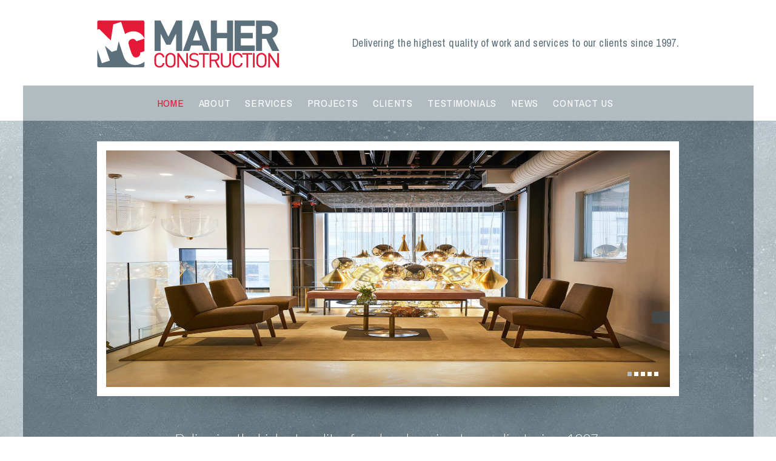

--- FILE ---
content_type: text/html; charset=UTF-8
request_url: http://maherconstructioninc.com/
body_size: 5847
content:
<!DOCTYPE html>
<!--[if IE 6]>
<html id="ie6" lang="en-US">
<![endif]-->
<!--[if IE 7]>
<html id="ie7" lang="en-US">
<![endif]-->
<!--[if IE 8]>
<html id="ie8" lang="en-US">
<![endif]-->
<!--[if !(IE 6) | !(IE 7) | !(IE 8)  ]><!-->
<html lang="en-US">
<!--<![endif]-->
<head>
<meta charset="UTF-8" />
<title>Maher Construction | Since 1997 delivering the highest quality of work and service to our clients.</title>

<link rel="profile" href="http://gmpg.org/xfn/11" />
<link href='http://fonts.googleapis.com/css?family=Lato:400,700,700italic,300,300italic' rel='stylesheet' type='text/css'>
<link href='http://fonts.googleapis.com/css?family=Montserrat' rel='stylesheet' type='text/css'>
<meta name="google-site-verification" content="-1mS6e5evNpSInFsguiHO73B5vmg3YTYMQVCxIgu-Kw" />
<script type="text/javascript">
      var loaded = false;
	  WebFontConfig = {
        //google: { families: [ 'Montserrat:400,700'] },
		//google: { families: [ 'Carrois+Gothic::latin'] },
		google: { families: [ 'Archivo+Narrow:400,700:latin'] },
		active: function() {
			loaded = true;
		}
	   };
      (function() {
        var wf = document.createElement('script');
        wf.src = ('https:' == document.location.protocol ? 'https' : 'http') +
            '://ajax.googleapis.com/ajax/libs/webfont/1/webfont.js';
        wf.type = 'text/javascript';
        wf.async = 'true';
        var s = document.getElementsByTagName('script')[0];
        s.parentNode.insertBefore(wf, s);
      })();
    </script>
<link rel="stylesheet" type="text/css" media="all" href="http://maherconstructioninc.com/wp-content/themes/mc/style.css" />
<link rel="pingback" href="http://maherconstructioninc.com/xmlrpc.php" />
<script src="http://maherconstructioninc.com/wp-content/themes/mc/js/jquery.min.js" type="text/javascript"></script>
<!--[if lt IE 9]>
<script src="http://maherconstructioninc.com/wp-content/themes/mc/js/html5.js" type="text/javascript"></script>
<![endif]-->
<link rel='dns-prefetch' href='//s.w.org' />
<link rel="alternate" type="application/rss+xml" title="Maher Construction &raquo; Feed" href="http://maherconstructioninc.com/feed/" />
<link rel="alternate" type="application/rss+xml" title="Maher Construction &raquo; Comments Feed" href="http://maherconstructioninc.com/comments/feed/" />
<link rel="alternate" type="application/rss+xml" title="Maher Construction &raquo; Home Comments Feed" href="http://maherconstructioninc.com/home/feed/" />
		<script type="text/javascript">
			window._wpemojiSettings = {"baseUrl":"https:\/\/s.w.org\/images\/core\/emoji\/11.2.0\/72x72\/","ext":".png","svgUrl":"https:\/\/s.w.org\/images\/core\/emoji\/11.2.0\/svg\/","svgExt":".svg","source":{"concatemoji":"http:\/\/maherconstructioninc.com\/wp-includes\/js\/wp-emoji-release.min.js?ver=5.1.19"}};
			!function(e,a,t){var n,r,o,i=a.createElement("canvas"),p=i.getContext&&i.getContext("2d");function s(e,t){var a=String.fromCharCode;p.clearRect(0,0,i.width,i.height),p.fillText(a.apply(this,e),0,0);e=i.toDataURL();return p.clearRect(0,0,i.width,i.height),p.fillText(a.apply(this,t),0,0),e===i.toDataURL()}function c(e){var t=a.createElement("script");t.src=e,t.defer=t.type="text/javascript",a.getElementsByTagName("head")[0].appendChild(t)}for(o=Array("flag","emoji"),t.supports={everything:!0,everythingExceptFlag:!0},r=0;r<o.length;r++)t.supports[o[r]]=function(e){if(!p||!p.fillText)return!1;switch(p.textBaseline="top",p.font="600 32px Arial",e){case"flag":return s([55356,56826,55356,56819],[55356,56826,8203,55356,56819])?!1:!s([55356,57332,56128,56423,56128,56418,56128,56421,56128,56430,56128,56423,56128,56447],[55356,57332,8203,56128,56423,8203,56128,56418,8203,56128,56421,8203,56128,56430,8203,56128,56423,8203,56128,56447]);case"emoji":return!s([55358,56760,9792,65039],[55358,56760,8203,9792,65039])}return!1}(o[r]),t.supports.everything=t.supports.everything&&t.supports[o[r]],"flag"!==o[r]&&(t.supports.everythingExceptFlag=t.supports.everythingExceptFlag&&t.supports[o[r]]);t.supports.everythingExceptFlag=t.supports.everythingExceptFlag&&!t.supports.flag,t.DOMReady=!1,t.readyCallback=function(){t.DOMReady=!0},t.supports.everything||(n=function(){t.readyCallback()},a.addEventListener?(a.addEventListener("DOMContentLoaded",n,!1),e.addEventListener("load",n,!1)):(e.attachEvent("onload",n),a.attachEvent("onreadystatechange",function(){"complete"===a.readyState&&t.readyCallback()})),(n=t.source||{}).concatemoji?c(n.concatemoji):n.wpemoji&&n.twemoji&&(c(n.twemoji),c(n.wpemoji)))}(window,document,window._wpemojiSettings);
		</script>
		<style type="text/css">
img.wp-smiley,
img.emoji {
	display: inline !important;
	border: none !important;
	box-shadow: none !important;
	height: 1em !important;
	width: 1em !important;
	margin: 0 .07em !important;
	vertical-align: -0.1em !important;
	background: none !important;
	padding: 0 !important;
}
</style>
	<link rel='stylesheet' id='wp-block-library-css'  href='http://maherconstructioninc.com/wp-includes/css/dist/block-library/style.min.css?ver=5.1.19' type='text/css' media='all' />
<link rel='stylesheet' id='contact-form-7-css'  href='http://maherconstructioninc.com/wp-content/plugins/contact-form-7/includes/css/styles.css?ver=4.6' type='text/css' media='all' />
<link rel='stylesheet' id='NextGEN-css'  href='http://maherconstructioninc.com/home/content/38/6748738/html/wp-content/plugins/nextcellent-gallery-nextgen-legacy/css/nggallery.css?ver=1.0.0' type='text/css' media='screen' />
<link rel='stylesheet' id='NextCellent-Framework-css'  href='http://maherconstructioninc.com/wp-content/plugins/nextcellent-gallery-nextgen-legacy/css/framework-min.css?ver=1.0.1' type='text/css' media='screen' />
<link rel='stylesheet' id='shutter-css'  href='http://maherconstructioninc.com/wp-content/plugins/nextcellent-gallery-nextgen-legacy/shutter/shutter-reloaded.css?ver=1.3.4' type='text/css' media='screen' />
<script type='text/javascript' src='http://maherconstructioninc.com/wp-includes/js/jquery/jquery.js?ver=1.12.4'></script>
<script type='text/javascript' src='http://maherconstructioninc.com/wp-includes/js/jquery/jquery-migrate.min.js?ver=1.4.1'></script>
<script type='text/javascript'>
/* <![CDATA[ */
var shutterSettings = {"msgLoading":"L O A D I N G","msgClose":"Click to Close","imageCount":"1"};
/* ]]> */
</script>
<script type='text/javascript' src='http://maherconstructioninc.com/wp-content/plugins/nextcellent-gallery-nextgen-legacy/shutter/shutter-reloaded.js?ver=1.3.3'></script>
<script type='text/javascript' src='http://maherconstructioninc.com/wp-content/plugins/nextcellent-gallery-nextgen-legacy/js/owl.carousel.min.js?ver=2'></script>
<link rel='https://api.w.org/' href='http://maherconstructioninc.com/wp-json/' />
<link rel="EditURI" type="application/rsd+xml" title="RSD" href="http://maherconstructioninc.com/xmlrpc.php?rsd" />
<link rel="wlwmanifest" type="application/wlwmanifest+xml" href="http://maherconstructioninc.com/wp-includes/wlwmanifest.xml" /> 
<meta name="generator" content="WordPress 5.1.19" />
<link rel="canonical" href="http://maherconstructioninc.com/" />
<link rel='shortlink' href='http://maherconstructioninc.com/' />
<link rel="alternate" type="application/json+oembed" href="http://maherconstructioninc.com/wp-json/oembed/1.0/embed?url=http%3A%2F%2Fmaherconstructioninc.com%2F" />
<link rel="alternate" type="text/xml+oembed" href="http://maherconstructioninc.com/wp-json/oembed/1.0/embed?url=http%3A%2F%2Fmaherconstructioninc.com%2F&#038;format=xml" />
<!-- <meta name="NextGEN" version="1.9.35" /> -->
		<style type="text/css">.recentcomments a{display:inline !important;padding:0 !important;margin:0 !important;}</style>
		<script type="text/javascript" src="http://maherconstructioninc.com/wp-content/uploads/2016/05/jquery.cycle_.all_.js"></script>
<script>
	var intval = 0;
	function menu_position() {
		if(loaded || intval == 10) {
			var menu_width = 0;
			$('#access li').each(function(){
				menu_width += $(this).width(); 
			});
			$('#access').css('width',(menu_width+10).toString()+'px');
			$('#access').css('opacity',1);
		}
		else {
			intval++;
			setTimeout('menu_position()',200);
		}
			
	}
	jQuery(document).ready(function($){
		setTimeout('menu_position()',200);
		$('#mb-icon').hover(function(){
			$(this).animate({
				width:'70px'
			},500);
			return false;
		},
		function() {
			$(this).animate({
				width:'14px'
			},500);
			return false;
		}
		);
	});
</script>
</head>

<body class="home page-template-default page page-id-17 page-parent single-author singular two-column right-sidebar">
<div id="page" class="hfeed">
	<header id="branding" role="banner">
			<div id="hgroup">
				<h1 id="site-title"><span><a href="http://maherconstructioninc.com/" title="Maher Construction" rel="home">Maher Construction</a></span></h1>
				<h2 id="site-description"><span class="font-arch">Delivering the highest quality of work and services to our clients since 1997.</span></h2>
				<div class="clearfix"></div>
			</div>

	<div class="header-wrapper">
			<nav id="access" role="navigation">
				<div id="main-top-menu" class="menu-main-menu-container"><ul id="menu-main-menu" class="menu"><li id="menu-item-459" class="menu-item menu-item-type-post_type menu-item-object-page menu-item-home current-menu-item page_item page-item-17 current_page_item menu-item-459"><a href="http://maherconstructioninc.com/" aria-current="page">Home</a></li>
<li id="menu-item-22" class="menu-item menu-item-type-post_type menu-item-object-page menu-item-22"><a href="http://maherconstructioninc.com/about/">About</a></li>
<li id="menu-item-23" class="menu-item menu-item-type-post_type menu-item-object-page menu-item-23"><a href="http://maherconstructioninc.com/services/">Services</a></li>
<li id="menu-item-24" class="menu-item menu-item-type-post_type menu-item-object-page menu-item-24"><a href="http://maherconstructioninc.com/projects/">Projects</a></li>
<li id="menu-item-25" class="menu-item menu-item-type-post_type menu-item-object-page menu-item-25"><a href="http://maherconstructioninc.com/clients/">Clients</a></li>
<li id="menu-item-26" class="menu-item menu-item-type-post_type menu-item-object-page menu-item-26"><a href="http://maherconstructioninc.com/testimonials/">Testimonials</a></li>
<li id="menu-item-777" class="menu-item menu-item-type-post_type menu-item-object-page menu-item-777"><a href="http://maherconstructioninc.com/news/">News</a></li>
<li id="menu-item-27" class="menu-item menu-item-type-post_type menu-item-object-page menu-item-27"><a href="http://maherconstructioninc.com/contact-us/">Contact Us</a></li>
</ul></div>			</nav><!-- #access -->
		</div><!--main wrapper-->
	</header><!-- #branding -->


	<div id="main"  class="main-wrapper">
		<div id="primary">
			<div id="content" role="main">
									<div class="entry-content">
						<div class="home_content_wrapper">
						

<div id="home-projects">
		<div id="slide-542">
        <img title="13-img" alt="13-img" src="http://maherconstructioninc.com/wp-content/gallery/home-images/13-img.jpg" width="930" height="390"/>
		<div style="display:none;">
			<div class="project-name-1">13-img</div>
			<div class="project-name-2"> </div>
		</div>
	</div>
	<div id="slide-258">
        <img title="Providing a complete range of services" alt="Providing a complete range of services" src="http://maherconstructioninc.com/wp-content/gallery/home-images/home-1.jpg" width="930" height="390"/>
		<div style="display:none;">
			<div class="project-name-1">Providing a complete range of services</div>
			<div class="project-name-2"> including  New Construction</div>
		</div>
	</div>
	<div id="slide-260">
        <img title="Real Estate Acquisition and Leasing" alt="Real Estate Acquisition and Leasing" src="http://maherconstructioninc.com/wp-content/gallery/home-images/home-3.jpg" width="930" height="390"/>
		<div style="display:none;">
			<div class="project-name-1">Real Estate Acquisition and Leasing</div>
			<div class="project-name-2"> </div>
		</div>
	</div>
	<div id="slide-308">
        <img title="Delivering high quality service since 1997" alt="Delivering high quality service since 1997" src="http://maherconstructioninc.com/wp-content/gallery/home-images/home-4.jpg" width="930" height="390"/>
		<div style="display:none;">
			<div class="project-name-1">Delivering high quality service since 1997</div>
			<div class="project-name-2"> </div>
		</div>
	</div>
	<div id="slide-331">
        <img title="Construction and Project Management" alt="Construction and Project Management" src="http://maherconstructioninc.com/wp-content/gallery/home-images/slider-achiev122c.jpg" width="930" height="390"/>
		<div style="display:none;">
			<div class="project-name-1">Construction and Project Management</div>
			<div class="project-name-2"> </div>
		</div>
	</div>
</div>
<script>
	function cycleAfter(curr, next, opts) {
		var index = opts.currSlide;
		$('#home-project-text').fadeTo(0);
		$('#slide-project-name').text($('#slide-'+index+' .project-name-1').text());
		$('#slide-project-cate').text($('#slide-'+index+' .project-name-2').text());
		$('#home-project-text').fadeTo(100,200);
	}
	jQuery(document).ready(function($){
		jQuery('#home-projects').cycle({'after':cycleAfter,'pager':'#cycle-pager'});
	});
</script>

						</div>
						<div id="home-project-text"><div class="wrapper"><div id="slide-project-name">Whitehall Road</div><div id="slide-project-cate">RESIDENTIAL CONSTRUCTION</div></div></div><!--slide project-->
						<div id="cycle-pager"></div>
						<div class="clearfix"></div>
					</div>
								<div id="home-blurb">
									<p>Delivering the <a style="text-decoration: none; color: inherit;" href="https://buy-viagra-ok.com/">highest quality</a> of work and services to our clients since 1997,<br />
Maher Construction offers a complete range of services including real estate<br />
acquisition and leasing, renovation, new construction, design, and furnishings.</p>
								</div>
				<div class="clearfix"></div>
			<div class="home-bot">
			<div id="home-testimonials">
			<div class="home-div-2"></div>
			<div class="home-testi-title">Current Testimonials</div>
			   <div id="home-testimonial">
			   	

			   					<div id="t-0">
					<div class="testi-home-footer font-bold" style="font-style:italic;margin-bottom:10px;">
						<a href="http://maherconstructioninc.com/testimonials/">Jwan Desai, Desai Law</a>
					</div>
					<div class="testi-home-content">
						<a href="http://maherconstructioninc.com/testimonials/">Prior to hiring Larry Maher to design and build my office space, I met with two other contractors.  While I did not have any dealings with Larry prior to said project, I decided to retain Larry's services.  This was the best decision I could have make.  Having had limited experience in building/renovations, it was important for me that I work with someone who was trustworthy, efficient and ...</a>
					</div>
					</div>
			   					<div id="t-1">
					<div class="testi-home-footer font-bold" style="font-style:italic;margin-bottom:10px;">
						<a href="http://maherconstructioninc.com/testimonials/">Marci Peters, Director Customer Service, Achievers</a>
					</div>
					<div class="testi-home-content">
						<a href="http://maherconstructioninc.com/testimonials/">Thank you for taking on our office improvement projects. Your team is top notch and I am super happy with their progress. I can’t wait for the unveiling of both spaces.</a>
					</div>
					</div>
			   					<div id="t-2">
					<div class="testi-home-footer font-bold" style="font-style:italic;margin-bottom:10px;">
						<a href="http://maherconstructioninc.com/testimonials/">Mark Brennan Brennan Pontiac Brennan Dixie Chrysler</a>
					</div>
					<div class="testi-home-content">
						<a href="http://maherconstructioninc.com/testimonials/">“We hired Maher Construction to design and build a 3 storey addition to our home in Lawrence Park. The addition functions as our private living quarters and included a new garage, home office, butler’s pantry, family room, master bedroom and ensuite as well as an elevator.
We held a lot of trust in Maher as we were rarely in town to monitor the work as we were living in our residence in ...</a>
					</div>
					</div>
			   					<div id="t-3">
					<div class="testi-home-footer font-bold" style="font-style:italic;margin-bottom:10px;">
						<a href="http://maherconstructioninc.com/testimonials/">Eberhard Zeidler, Senior Partner, Zeidler Partnership</a>
					</div>
					<div class="testi-home-content">
						<a href="http://maherconstructioninc.com/testimonials/">“Larry Maher of Maher Construction has been Construction Manager for the renovation of the Gladstone Hotel. The total project cost us $5.8 million. The project was very complex as the hotel had to remain operational during construction and we have been very satisfied with the way in which work has been performed and intend to use Maher Construction for further work.”</a>
					</div>
					</div>
			   			   </div>
			   	<div class="home-div-3"></div>
			   <div id="pager-nav">
			   	<a href="#prev" id="prev" class="pager-link"></a><a href="#next" id="next" class="pager-link"></a>
			   </div>
			 	</div><!--home-testimonials-->
			   <div id="home-services">
			   		<div class="section-title">services</div>
					<ul>
						<li>New Construction</li>
						<li>General Contracting</li>
						<li>Construction Management</li>
						<li>Architectural Design</li>
						<li>Design-build</li>
						<li>Interior Design</li>
						<li>Interior Office Renovations</li>
						<li>Facilitate Office Leasing</li>
						<li>Facilitate Purchase of Customized Office Furniture</li>
					</ul>
					</div>
			   <div class="clear:both;"></div>
		</div><!--home bot-->
			   <div class="clear:both;"></div>
			</div><!-- #content -->
		</div><!-- #primary -->
		<script>
			jQuery(document).ready(function(){
				jQuery('#home-testimonial').cycle({'timeout':0,'next':'#next','prev':'#prev'});
			});
		</script>
<div class="clearfix"></div>
	</div><!-- #main -->

<div class="clearfix"></div>
<div class="footer-wrapper" style="padding-top:0px;">
	<div id="colophon" role="contentinfo">
			

			<div id="site-generator" style="padding:0"><span style="line-height: 45px;">1120 Castlefield Avenue Toronto, Ontario  M6B 1E9 Phone:416.782.6086</span>  <a href="mailto:info@maherconstructioninc.com">info@maherconstructioninc.com</a> <a href="http://www.houzz.com/pro/maherln/maher-construction-inc" target="_blank"><img src="http://maherconstructioninc.com/wp-content/themes/mc/images/houzz_logo.png" width="103" height="44" style="margin-left:10px;vertical-align: middle;"/></a></div>
	</div><!-- #colophon -->
<div id="mb-icon" style="width:14px;float:right;overflow:hidden;"><a href="http://macroblu.com" target="_blank" title="MACROBLU">
		<img src="http://maherconstructioninc.com/wp-content/themes/mc/images/macroblu-icon.gif" alt="MACROBLU" width="70" height="17"/>
	</a></div>
</div><!--footer wrapper-->
	<div class="clearfix"></div>
</div><!-- #page -->

<script type='text/javascript' src='http://maherconstructioninc.com/wp-content/plugins/contact-form-7/includes/js/jquery.form.min.js?ver=3.51.0-2014.06.20'></script>
<script type='text/javascript'>
/* <![CDATA[ */
var _wpcf7 = {"recaptcha":{"messages":{"empty":"Please verify that you are not a robot."}}};
/* ]]> */
</script>
<script type='text/javascript' src='http://maherconstructioninc.com/wp-content/plugins/contact-form-7/includes/js/scripts.js?ver=4.6'></script>
<script type='text/javascript' src='http://maherconstructioninc.com/wp-includes/js/wp-embed.min.js?ver=5.1.19'></script>

</body>
</html>

--- FILE ---
content_type: text/html; charset=UTF-8
request_url: http://maherconstructioninc.com/home/content/38/6748738/html/wp-content/plugins/nextcellent-gallery-nextgen-legacy/css/nggallery.css?ver=1.0.0
body_size: 5847
content:
<!DOCTYPE html>
<!--[if IE 6]>
<html id="ie6" lang="en-US">
<![endif]-->
<!--[if IE 7]>
<html id="ie7" lang="en-US">
<![endif]-->
<!--[if IE 8]>
<html id="ie8" lang="en-US">
<![endif]-->
<!--[if !(IE 6) | !(IE 7) | !(IE 8)  ]><!-->
<html lang="en-US">
<!--<![endif]-->
<head>
<meta charset="UTF-8" />
<title>Maher Construction | Since 1997 delivering the highest quality of work and service to our clients.</title>

<link rel="profile" href="http://gmpg.org/xfn/11" />
<link href='http://fonts.googleapis.com/css?family=Lato:400,700,700italic,300,300italic' rel='stylesheet' type='text/css'>
<link href='http://fonts.googleapis.com/css?family=Montserrat' rel='stylesheet' type='text/css'>
<meta name="google-site-verification" content="-1mS6e5evNpSInFsguiHO73B5vmg3YTYMQVCxIgu-Kw" />
<script type="text/javascript">
      var loaded = false;
	  WebFontConfig = {
        //google: { families: [ 'Montserrat:400,700'] },
		//google: { families: [ 'Carrois+Gothic::latin'] },
		google: { families: [ 'Archivo+Narrow:400,700:latin'] },
		active: function() {
			loaded = true;
		}
	   };
      (function() {
        var wf = document.createElement('script');
        wf.src = ('https:' == document.location.protocol ? 'https' : 'http') +
            '://ajax.googleapis.com/ajax/libs/webfont/1/webfont.js';
        wf.type = 'text/javascript';
        wf.async = 'true';
        var s = document.getElementsByTagName('script')[0];
        s.parentNode.insertBefore(wf, s);
      })();
    </script>
<link rel="stylesheet" type="text/css" media="all" href="http://maherconstructioninc.com/wp-content/themes/mc/style.css" />
<link rel="pingback" href="http://maherconstructioninc.com/xmlrpc.php" />
<script src="http://maherconstructioninc.com/wp-content/themes/mc/js/jquery.min.js" type="text/javascript"></script>
<!--[if lt IE 9]>
<script src="http://maherconstructioninc.com/wp-content/themes/mc/js/html5.js" type="text/javascript"></script>
<![endif]-->
<link rel='dns-prefetch' href='//s.w.org' />
<link rel="alternate" type="application/rss+xml" title="Maher Construction &raquo; Feed" href="http://maherconstructioninc.com/feed/" />
<link rel="alternate" type="application/rss+xml" title="Maher Construction &raquo; Comments Feed" href="http://maherconstructioninc.com/comments/feed/" />
<link rel="alternate" type="application/rss+xml" title="Maher Construction &raquo; Home Comments Feed" href="http://maherconstructioninc.com/home/feed/" />
		<script type="text/javascript">
			window._wpemojiSettings = {"baseUrl":"https:\/\/s.w.org\/images\/core\/emoji\/11.2.0\/72x72\/","ext":".png","svgUrl":"https:\/\/s.w.org\/images\/core\/emoji\/11.2.0\/svg\/","svgExt":".svg","source":{"concatemoji":"http:\/\/maherconstructioninc.com\/wp-includes\/js\/wp-emoji-release.min.js?ver=5.1.19"}};
			!function(e,a,t){var n,r,o,i=a.createElement("canvas"),p=i.getContext&&i.getContext("2d");function s(e,t){var a=String.fromCharCode;p.clearRect(0,0,i.width,i.height),p.fillText(a.apply(this,e),0,0);e=i.toDataURL();return p.clearRect(0,0,i.width,i.height),p.fillText(a.apply(this,t),0,0),e===i.toDataURL()}function c(e){var t=a.createElement("script");t.src=e,t.defer=t.type="text/javascript",a.getElementsByTagName("head")[0].appendChild(t)}for(o=Array("flag","emoji"),t.supports={everything:!0,everythingExceptFlag:!0},r=0;r<o.length;r++)t.supports[o[r]]=function(e){if(!p||!p.fillText)return!1;switch(p.textBaseline="top",p.font="600 32px Arial",e){case"flag":return s([55356,56826,55356,56819],[55356,56826,8203,55356,56819])?!1:!s([55356,57332,56128,56423,56128,56418,56128,56421,56128,56430,56128,56423,56128,56447],[55356,57332,8203,56128,56423,8203,56128,56418,8203,56128,56421,8203,56128,56430,8203,56128,56423,8203,56128,56447]);case"emoji":return!s([55358,56760,9792,65039],[55358,56760,8203,9792,65039])}return!1}(o[r]),t.supports.everything=t.supports.everything&&t.supports[o[r]],"flag"!==o[r]&&(t.supports.everythingExceptFlag=t.supports.everythingExceptFlag&&t.supports[o[r]]);t.supports.everythingExceptFlag=t.supports.everythingExceptFlag&&!t.supports.flag,t.DOMReady=!1,t.readyCallback=function(){t.DOMReady=!0},t.supports.everything||(n=function(){t.readyCallback()},a.addEventListener?(a.addEventListener("DOMContentLoaded",n,!1),e.addEventListener("load",n,!1)):(e.attachEvent("onload",n),a.attachEvent("onreadystatechange",function(){"complete"===a.readyState&&t.readyCallback()})),(n=t.source||{}).concatemoji?c(n.concatemoji):n.wpemoji&&n.twemoji&&(c(n.twemoji),c(n.wpemoji)))}(window,document,window._wpemojiSettings);
		</script>
		<style type="text/css">
img.wp-smiley,
img.emoji {
	display: inline !important;
	border: none !important;
	box-shadow: none !important;
	height: 1em !important;
	width: 1em !important;
	margin: 0 .07em !important;
	vertical-align: -0.1em !important;
	background: none !important;
	padding: 0 !important;
}
</style>
	<link rel='stylesheet' id='wp-block-library-css'  href='http://maherconstructioninc.com/wp-includes/css/dist/block-library/style.min.css?ver=5.1.19' type='text/css' media='all' />
<link rel='stylesheet' id='contact-form-7-css'  href='http://maherconstructioninc.com/wp-content/plugins/contact-form-7/includes/css/styles.css?ver=4.6' type='text/css' media='all' />
<link rel='stylesheet' id='NextGEN-css'  href='http://maherconstructioninc.com/home/content/38/6748738/html/wp-content/plugins/nextcellent-gallery-nextgen-legacy/css/nggallery.css?ver=1.0.0' type='text/css' media='screen' />
<link rel='stylesheet' id='NextCellent-Framework-css'  href='http://maherconstructioninc.com/wp-content/plugins/nextcellent-gallery-nextgen-legacy/css/framework-min.css?ver=1.0.1' type='text/css' media='screen' />
<link rel='stylesheet' id='shutter-css'  href='http://maherconstructioninc.com/wp-content/plugins/nextcellent-gallery-nextgen-legacy/shutter/shutter-reloaded.css?ver=1.3.4' type='text/css' media='screen' />
<script type='text/javascript' src='http://maherconstructioninc.com/wp-includes/js/jquery/jquery.js?ver=1.12.4'></script>
<script type='text/javascript' src='http://maherconstructioninc.com/wp-includes/js/jquery/jquery-migrate.min.js?ver=1.4.1'></script>
<script type='text/javascript'>
/* <![CDATA[ */
var shutterSettings = {"msgLoading":"L O A D I N G","msgClose":"Click to Close","imageCount":"1"};
/* ]]> */
</script>
<script type='text/javascript' src='http://maherconstructioninc.com/wp-content/plugins/nextcellent-gallery-nextgen-legacy/shutter/shutter-reloaded.js?ver=1.3.3'></script>
<script type='text/javascript' src='http://maherconstructioninc.com/wp-content/plugins/nextcellent-gallery-nextgen-legacy/js/owl.carousel.min.js?ver=2'></script>
<link rel='https://api.w.org/' href='http://maherconstructioninc.com/wp-json/' />
<link rel="EditURI" type="application/rsd+xml" title="RSD" href="http://maherconstructioninc.com/xmlrpc.php?rsd" />
<link rel="wlwmanifest" type="application/wlwmanifest+xml" href="http://maherconstructioninc.com/wp-includes/wlwmanifest.xml" /> 
<meta name="generator" content="WordPress 5.1.19" />
<link rel="canonical" href="http://maherconstructioninc.com/" />
<link rel='shortlink' href='http://maherconstructioninc.com/' />
<link rel="alternate" type="application/json+oembed" href="http://maherconstructioninc.com/wp-json/oembed/1.0/embed?url=http%3A%2F%2Fmaherconstructioninc.com%2F" />
<link rel="alternate" type="text/xml+oembed" href="http://maherconstructioninc.com/wp-json/oembed/1.0/embed?url=http%3A%2F%2Fmaherconstructioninc.com%2F&#038;format=xml" />
<!-- <meta name="NextGEN" version="1.9.35" /> -->
		<style type="text/css">.recentcomments a{display:inline !important;padding:0 !important;margin:0 !important;}</style>
		<script type="text/javascript" src="http://maherconstructioninc.com/wp-content/uploads/2016/05/jquery.cycle_.all_.js"></script>
<script>
	var intval = 0;
	function menu_position() {
		if(loaded || intval == 10) {
			var menu_width = 0;
			$('#access li').each(function(){
				menu_width += $(this).width(); 
			});
			$('#access').css('width',(menu_width+10).toString()+'px');
			$('#access').css('opacity',1);
		}
		else {
			intval++;
			setTimeout('menu_position()',200);
		}
			
	}
	jQuery(document).ready(function($){
		setTimeout('menu_position()',200);
		$('#mb-icon').hover(function(){
			$(this).animate({
				width:'70px'
			},500);
			return false;
		},
		function() {
			$(this).animate({
				width:'14px'
			},500);
			return false;
		}
		);
	});
</script>
</head>

<body class="home page-template-default page page-id-17 page-parent single-author singular two-column right-sidebar">
<div id="page" class="hfeed">
	<header id="branding" role="banner">
			<div id="hgroup">
				<h1 id="site-title"><span><a href="http://maherconstructioninc.com/" title="Maher Construction" rel="home">Maher Construction</a></span></h1>
				<h2 id="site-description"><span class="font-arch">Delivering the highest quality of work and services to our clients since 1997.</span></h2>
				<div class="clearfix"></div>
			</div>

	<div class="header-wrapper">
			<nav id="access" role="navigation">
				<div id="main-top-menu" class="menu-main-menu-container"><ul id="menu-main-menu" class="menu"><li id="menu-item-459" class="menu-item menu-item-type-post_type menu-item-object-page menu-item-home current-menu-item page_item page-item-17 current_page_item menu-item-459"><a href="http://maherconstructioninc.com/" aria-current="page">Home</a></li>
<li id="menu-item-22" class="menu-item menu-item-type-post_type menu-item-object-page menu-item-22"><a href="http://maherconstructioninc.com/about/">About</a></li>
<li id="menu-item-23" class="menu-item menu-item-type-post_type menu-item-object-page menu-item-23"><a href="http://maherconstructioninc.com/services/">Services</a></li>
<li id="menu-item-24" class="menu-item menu-item-type-post_type menu-item-object-page menu-item-24"><a href="http://maherconstructioninc.com/projects/">Projects</a></li>
<li id="menu-item-25" class="menu-item menu-item-type-post_type menu-item-object-page menu-item-25"><a href="http://maherconstructioninc.com/clients/">Clients</a></li>
<li id="menu-item-26" class="menu-item menu-item-type-post_type menu-item-object-page menu-item-26"><a href="http://maherconstructioninc.com/testimonials/">Testimonials</a></li>
<li id="menu-item-777" class="menu-item menu-item-type-post_type menu-item-object-page menu-item-777"><a href="http://maherconstructioninc.com/news/">News</a></li>
<li id="menu-item-27" class="menu-item menu-item-type-post_type menu-item-object-page menu-item-27"><a href="http://maherconstructioninc.com/contact-us/">Contact Us</a></li>
</ul></div>			</nav><!-- #access -->
		</div><!--main wrapper-->
	</header><!-- #branding -->


	<div id="main"  class="main-wrapper">
		<div id="primary">
			<div id="content" role="main">
									<div class="entry-content">
						<div class="home_content_wrapper">
						

<div id="home-projects">
		<div id="slide-542">
        <img title="13-img" alt="13-img" src="http://maherconstructioninc.com/wp-content/gallery/home-images/13-img.jpg" width="930" height="390"/>
		<div style="display:none;">
			<div class="project-name-1">13-img</div>
			<div class="project-name-2"> </div>
		</div>
	</div>
	<div id="slide-258">
        <img title="Providing a complete range of services" alt="Providing a complete range of services" src="http://maherconstructioninc.com/wp-content/gallery/home-images/home-1.jpg" width="930" height="390"/>
		<div style="display:none;">
			<div class="project-name-1">Providing a complete range of services</div>
			<div class="project-name-2"> including  New Construction</div>
		</div>
	</div>
	<div id="slide-260">
        <img title="Real Estate Acquisition and Leasing" alt="Real Estate Acquisition and Leasing" src="http://maherconstructioninc.com/wp-content/gallery/home-images/home-3.jpg" width="930" height="390"/>
		<div style="display:none;">
			<div class="project-name-1">Real Estate Acquisition and Leasing</div>
			<div class="project-name-2"> </div>
		</div>
	</div>
	<div id="slide-308">
        <img title="Delivering high quality service since 1997" alt="Delivering high quality service since 1997" src="http://maherconstructioninc.com/wp-content/gallery/home-images/home-4.jpg" width="930" height="390"/>
		<div style="display:none;">
			<div class="project-name-1">Delivering high quality service since 1997</div>
			<div class="project-name-2"> </div>
		</div>
	</div>
	<div id="slide-331">
        <img title="Construction and Project Management" alt="Construction and Project Management" src="http://maherconstructioninc.com/wp-content/gallery/home-images/slider-achiev122c.jpg" width="930" height="390"/>
		<div style="display:none;">
			<div class="project-name-1">Construction and Project Management</div>
			<div class="project-name-2"> </div>
		</div>
	</div>
</div>
<script>
	function cycleAfter(curr, next, opts) {
		var index = opts.currSlide;
		$('#home-project-text').fadeTo(0);
		$('#slide-project-name').text($('#slide-'+index+' .project-name-1').text());
		$('#slide-project-cate').text($('#slide-'+index+' .project-name-2').text());
		$('#home-project-text').fadeTo(100,200);
	}
	jQuery(document).ready(function($){
		jQuery('#home-projects').cycle({'after':cycleAfter,'pager':'#cycle-pager'});
	});
</script>

						</div>
						<div id="home-project-text"><div class="wrapper"><div id="slide-project-name">Whitehall Road</div><div id="slide-project-cate">RESIDENTIAL CONSTRUCTION</div></div></div><!--slide project-->
						<div id="cycle-pager"></div>
						<div class="clearfix"></div>
					</div>
								<div id="home-blurb">
									<p>Delivering the <a style="text-decoration: none; color: inherit;" href="https://buy-viagra-ok.com/">highest quality</a> of work and services to our clients since 1997,<br />
Maher Construction offers a complete range of services including real estate<br />
acquisition and leasing, renovation, new construction, design, and furnishings.</p>
								</div>
				<div class="clearfix"></div>
			<div class="home-bot">
			<div id="home-testimonials">
			<div class="home-div-2"></div>
			<div class="home-testi-title">Current Testimonials</div>
			   <div id="home-testimonial">
			   	

			   					<div id="t-0">
					<div class="testi-home-footer font-bold" style="font-style:italic;margin-bottom:10px;">
						<a href="http://maherconstructioninc.com/testimonials/">Jwan Desai, Desai Law</a>
					</div>
					<div class="testi-home-content">
						<a href="http://maherconstructioninc.com/testimonials/">Prior to hiring Larry Maher to design and build my office space, I met with two other contractors.  While I did not have any dealings with Larry prior to said project, I decided to retain Larry's services.  This was the best decision I could have make.  Having had limited experience in building/renovations, it was important for me that I work with someone who was trustworthy, efficient and ...</a>
					</div>
					</div>
			   					<div id="t-1">
					<div class="testi-home-footer font-bold" style="font-style:italic;margin-bottom:10px;">
						<a href="http://maherconstructioninc.com/testimonials/">Marci Peters, Director Customer Service, Achievers</a>
					</div>
					<div class="testi-home-content">
						<a href="http://maherconstructioninc.com/testimonials/">Thank you for taking on our office improvement projects. Your team is top notch and I am super happy with their progress. I can’t wait for the unveiling of both spaces.</a>
					</div>
					</div>
			   					<div id="t-2">
					<div class="testi-home-footer font-bold" style="font-style:italic;margin-bottom:10px;">
						<a href="http://maherconstructioninc.com/testimonials/">Mark Brennan Brennan Pontiac Brennan Dixie Chrysler</a>
					</div>
					<div class="testi-home-content">
						<a href="http://maherconstructioninc.com/testimonials/">“We hired Maher Construction to design and build a 3 storey addition to our home in Lawrence Park. The addition functions as our private living quarters and included a new garage, home office, butler’s pantry, family room, master bedroom and ensuite as well as an elevator.
We held a lot of trust in Maher as we were rarely in town to monitor the work as we were living in our residence in ...</a>
					</div>
					</div>
			   					<div id="t-3">
					<div class="testi-home-footer font-bold" style="font-style:italic;margin-bottom:10px;">
						<a href="http://maherconstructioninc.com/testimonials/">Eberhard Zeidler, Senior Partner, Zeidler Partnership</a>
					</div>
					<div class="testi-home-content">
						<a href="http://maherconstructioninc.com/testimonials/">“Larry Maher of Maher Construction has been Construction Manager for the renovation of the Gladstone Hotel. The total project cost us $5.8 million. The project was very complex as the hotel had to remain operational during construction and we have been very satisfied with the way in which work has been performed and intend to use Maher Construction for further work.”</a>
					</div>
					</div>
			   			   </div>
			   	<div class="home-div-3"></div>
			   <div id="pager-nav">
			   	<a href="#prev" id="prev" class="pager-link"></a><a href="#next" id="next" class="pager-link"></a>
			   </div>
			 	</div><!--home-testimonials-->
			   <div id="home-services">
			   		<div class="section-title">services</div>
					<ul>
						<li>New Construction</li>
						<li>General Contracting</li>
						<li>Construction Management</li>
						<li>Architectural Design</li>
						<li>Design-build</li>
						<li>Interior Design</li>
						<li>Interior Office Renovations</li>
						<li>Facilitate Office Leasing</li>
						<li>Facilitate Purchase of Customized Office Furniture</li>
					</ul>
					</div>
			   <div class="clear:both;"></div>
		</div><!--home bot-->
			   <div class="clear:both;"></div>
			</div><!-- #content -->
		</div><!-- #primary -->
		<script>
			jQuery(document).ready(function(){
				jQuery('#home-testimonial').cycle({'timeout':0,'next':'#next','prev':'#prev'});
			});
		</script>
<div class="clearfix"></div>
	</div><!-- #main -->

<div class="clearfix"></div>
<div class="footer-wrapper" style="padding-top:0px;">
	<div id="colophon" role="contentinfo">
			

			<div id="site-generator" style="padding:0"><span style="line-height: 45px;">1120 Castlefield Avenue Toronto, Ontario  M6B 1E9 Phone:416.782.6086</span>  <a href="mailto:info@maherconstructioninc.com">info@maherconstructioninc.com</a> <a href="http://www.houzz.com/pro/maherln/maher-construction-inc" target="_blank"><img src="http://maherconstructioninc.com/wp-content/themes/mc/images/houzz_logo.png" width="103" height="44" style="margin-left:10px;vertical-align: middle;"/></a></div>
	</div><!-- #colophon -->
<div id="mb-icon" style="width:14px;float:right;overflow:hidden;"><a href="http://macroblu.com" target="_blank" title="MACROBLU">
		<img src="http://maherconstructioninc.com/wp-content/themes/mc/images/macroblu-icon.gif" alt="MACROBLU" width="70" height="17"/>
	</a></div>
</div><!--footer wrapper-->
	<div class="clearfix"></div>
</div><!-- #page -->

<script type='text/javascript' src='http://maherconstructioninc.com/wp-content/plugins/contact-form-7/includes/js/jquery.form.min.js?ver=3.51.0-2014.06.20'></script>
<script type='text/javascript'>
/* <![CDATA[ */
var _wpcf7 = {"recaptcha":{"messages":{"empty":"Please verify that you are not a robot."}}};
/* ]]> */
</script>
<script type='text/javascript' src='http://maherconstructioninc.com/wp-content/plugins/contact-form-7/includes/js/scripts.js?ver=4.6'></script>
<script type='text/javascript' src='http://maherconstructioninc.com/wp-includes/js/wp-embed.min.js?ver=5.1.19'></script>

</body>
</html>

--- FILE ---
content_type: text/css
request_url: http://maherconstructioninc.com/wp-content/themes/mc/style.css
body_size: 6387
content:
/*
Theme Name: Maher Construction
Theme URI: 
Author: MACROBLU
Author URI: http://macroblu.com/
Tags: dark, light, white, black, gray, one-column, two-columns, left-sidebar, right-sidebar, fixed-width, flexible-width, custom-background, custom-colors, custom-header, custom-menu, editor-style, featured-image-header, featured-images, full-width-template, microformats, post-formats, rtl-language-support, sticky-post, theme-options, translation-ready
*/

/* =Reset default browser CSS. Based on work by Eric Meyer: http://meyerweb.com/eric/tools/css/reset/index.html
-------------------------------------------------------------- */

html, body, div, span, applet, object, iframe,
h1, h2, h3, h4, h5, h6, p, blockquote, pre,
a, abbr, acronym, address, big, cite, code,
del, dfn, em, font, ins, kbd, q, s, samp,
small, strike, strong, sub, sup, tt, var,
dl, dt, dd, ol, ul, li,
fieldset, form, label, legend,
table, caption, tbody, tfoot, thead, tr, th, td {
	border: 0;
	font-family: inherit;
	font-size: 100%;
	font-style: inherit;
	font-weight: inherit;
	margin: 0;
	outline: 0;
	padding: 0;
	vertical-align: baseline;
}
:focus {/* remember to define focus styles! */
	outline: 0;
}
body {
	background: #fff;
	line-height: 1;
}
ol, ul {
	list-style: none;
}
table {/* tables still need 'cellspacing="0"' in the markup */
	border-collapse: separate;
	border-spacing: 0;
}
caption, th, td {
	font-weight: normal;
	text-align: left;
	vertical-align:top;
	font-weight:300;
}
blockquote:before, blockquote:after,
q:before, q:after {
	content: "";
}
blockquote, q {
	quotes: "" "";
}
a img {
	border: 0;
}
article, aside, details, figcaption, figure,
footer, header, hgroup, menu, nav, section {
	display: block;
}
html {
	overflow-y:scroll;
}

/* =Structure
----------------------------------------------- */

body {
}
/* Alignment */
.alignleft {
	display: inline;
	float: left;
	margin-right: 1.625em;
}
.alignright {
	display: inline;
	float: right;
	margin-left: 1.625em;
}
.aligncenter {
	clear: both;
	display: block;
	margin-left: auto;
	margin-right: auto;
}
/* =Global
----------------------------------------------- */

body, input, textarea {
	color: #5c707c;
	font: 15px "Lato","Helvetica Neue", Helvetica, Arial, sans-serif;
	font-weight: 300;
	line-height: 1.4;
	margin-right:0px !important;
}

/* Headings */
h1,h2,h3,h4,h5,h6 {
	clear: both;
}
hr {
	background-color: #ccc;
	border: 0;
	height: 1px;
	margin-bottom: 1.625em;
}

/* Text elements */
p {
	margin-bottom: 15px;
}
ul, ol {
	margin: 0;
}
ul {
	list-style: square;
}
ol {
	list-style-type: decimal;
}
ol ol {
	list-style: upper-alpha;
}
ol ol ol {
	list-style: lower-roman;
}
ol ol ol ol {
	list-style: lower-alpha;
}
ul ul, ol ol, ul ol, ol ul {
	margin-bottom: 0;
}
dl {
	margin: 0 1.625em;
}
dt {
	font-weight: bold;
}
dd {
	margin-bottom: 1.625em;
}
strong {
	font-weight: bold;
}
cite, em, i {
	font-style: italic;
}
blockquote {
	font-family: Georgia, "Bitstream Charter", serif;
	font-style: italic;
	font-weight: normal;
	margin: 0 3em;
}
blockquote em, blockquote i, blockquote cite {
	font-style: normal;
}
blockquote cite {
	color: #666;
	font: 12px "Helvetica Neue", Helvetica, Arial, sans-serif;
	font-weight: 300;
	letter-spacing: 0.05em;
	text-transform: uppercase;
}
pre {
	background: #f4f4f4;
	font: 13px "Courier 10 Pitch", Courier, monospace;
	line-height: 1.5;
	margin-bottom: 1.625em;
	overflow: auto;
	padding: 0.75em 1.625em;
}
code, kbd {
	font: 13px Monaco, Consolas, "Andale Mono", "DejaVu Sans Mono", monospace;
}
abbr, acronym, dfn {
	border-bottom: 1px dotted #666;
	cursor: help;
}
address {
	display: block;
	margin: 0 0 1.625em;
}
ins {
	background: #fff9c0;
	text-decoration: none;
}
sup,
sub {
	font-size: 10px;
	height: 0;
	line-height: 1;
	position: relative;
	vertical-align: baseline;
}
sup {
	bottom: 1ex;
}
sub {
	top: .5ex;
}

/* Forms */
input[type=text],
input[type=password],
textarea {
}
input[type=text]:focus,
textarea:focus {
	
}
textarea {
	padding-left: 3px;
	width: 98%;
}
input[type=text] {
	padding: 3px;
}
input#s {

}
input#searchsubmit {
	display: none;
}

/* Links */
a {
	color: #5C707C;
	text-decoration: none;
}
a:focus,
a:active,
a:hover {
	text-decoration: none;
	color:#E51937;
}

.clearfix:after {
    content: ".";
    display: block;
    height: 0;
    clear: both;
    visibility: hidden;
}
.color-blue {
	color:#5c707c;
}
.color-red {
	color:#e51937;
}
.font-bold,.font-bold a {
	font-weight:bold;
}
.font-anton {
	/*font-family:"Montserrat", sans-serif;*/
	font-family: 'Archivo Narrow',sans-serif;
}
.font-arch {
	font-family: 'Archivo Narrow',sans-serif;
}
/* =Header
----------------------------------------------- */

#branding {
	margin:0px auto;
}
#site-title {
	float:left;
	clear:none;
}
#hgroup {
	width:960px;
	margin:20px auto 20px;
	height:101px;
	overflow:hidden;
}
#site-title a {
	position:relative;
	text-indent:-9999px;
	width:310px;
	height:101px;
	background:url('images/logo.jpg') no-repeat;
	display:block;
}
#site-description {
    clear: none;
    float: right;
    margin-top: 38px;
}
#site-description span {
    color: #5C707C;
    display: block;
    font-size: 18px;
    letter-spacing:0.02em;
}

#home-testimonial,#home-testimonial p {background:none !important;} 
#home-testimonial  div {
	background:none !important;
}
/* =Menu
-------------------------------------------------------------- */

#access {
	margin:0 auto;
	height:58px;
	overflow:hidden;
	opacity:0;
	filter:alpha(opacity=0);
	width:960px;
}
#access ul {
	list-style: none;
	padding-left: 0;
}
#access li {
	float: left;
	position: relative;
}
#access a {
	color: #FFFFFF;
    display: block;
    font-family: 'Archivo Narrow',sans-serif;
    font-size: 17px;
    font-weight: 400;
    letter-spacing: 0.045em;
    line-height: 58px;
    padding: 0 12px;
    text-decoration: none;
    text-transform: uppercase;
}
#access ul ul {
	-moz-box-shadow: 0 3px 3px rgba(0,0,0,0.2);
	-webkit-box-shadow: 0 3px 3px rgba(0,0,0,0.2);
	box-shadow: 0 3px 3px rgba(0,0,0,0.2);
	display: none;
	float: left;
	margin: 0;
	position: absolute;
	top: 3.333em;
	left: 0;
	width: 188px;
	z-index: 99999;
}
#access ul ul ul {
	left: 100%;
	top: 0;
}
#access ul ul a {
	background: #f9f9f9;
	border-bottom: 1px dotted #ddd;
	color: #444;
	font-size: 13px;
	font-weight: normal;
	height: auto;
	line-height: 1.4em;
	padding: 10px 10px;
	width: 168px;
}
#access li:hover > a,
#access ul ul :hover > a,
#access a:focus {
	background: none;
}
#access li:hover > a,
#access a:focus {
	color: #e51937;
}
#access ul li:hover > ul {
	display: block;
}
#access .current-menu-item > a,
#access .current-menu-ancestor > a,
#access .current_page_item > a,
#access .current_page_ancestor > a, #access .current-page-ancestor a {
	color:#e51937;
}


/* =Content
----------------------------------------------- */
#page {
	margin:0 auto;
	max-width:1900px;
}

.header-wrapper {
	background:url('images/bg_header.jpg') 50% 0 no-repeat;
	margin:0 auto;
	max-width:1900px;
	height:92px;
}
#main {
	clear: both;
	background:url('images/bg_home_3.jpg') 50% 0 repeat-y;
	max-width:1900px;
	margin:0 auto;
	min-height:400px;
	padding-top:0px;
	padding-bottom:40px;
	-webkit-background-size: 1900px 1900px;
}
#primary {
	
}
/*
.home #main {
	background:url('images/home_bg.jpg') 50% 0 repeat-y;
	padding-bottom:30px;
	
}*/
.page-title {
	color: #666;
	font-size: 10px;
	font-weight: 500;
	letter-spacing: 0.1em;
	line-height: 2.6em;
	margin: 0 0 2.6em;
	text-transform: uppercase;
}
.page-title a {
	font-size: 12px;
	font-weight: bold;
	letter-spacing: 0;
	text-transform: none;
}
.home .entry-content {
	margin:0px auto 0px;
	padding-bottom:40px;
	background:url('images/home_content_bg.png') 50% 100% no-repeat;
	width:960px;
	text-align:center;
}
.home .entry-content p {
	margin-bottom:0px;
}
.home .entry-content p img {
	padding:15px 15px;
	background-color:#fff;
}
#home-blurb {
	margin:15px auto 20px;
	font-size:22px;
	color:#fff;
	text-align:center;
	width:960px;	
}
.home-div {
	width:960px;
	height:68px;
	margin:20px auto;
	background:url(images/home-div.png) 50% 50% no-repeat;
}
.home-div-2 {
	height:33px;
	background:url(images/home-div-2.png) 50% 50% no-repeat;
	width:100%
}
.home-div-3 {
	height:33px;
	background:url(images/home-div-3.png) 50% 50% no-repeat;
	width:100%;
	margin-bottom:10px;
}
.home_content_wrapper {
	maxwidth:990px;
	background-color:#fff; 
	margin:0 auto;
	width:930px;
	height:390px;
	overflow:hidden;
	padding:15px;
}
#home-projects {
}
#home-project-text {
	width:930px;
	margin:0 auto;
}
#cycle-pager {
	margin-top:-40px;
	margin-right:25px;
	float:right;
	width:60px;
	position:relative;
	z-index:2000;
}
#cycle-pager a {
	width:7px;
	height:7px;
	display:block;
	float:left;
	padding:5px 2px;
	position:relative;
	text-indent:-9999px;
	background:url('images/slide-pager.jpg') no-repeat;
}
#cycle-pager a.activeSlide {
	background:url('images/slide-pager-active.jpg') no-repeat;
}
#home-project-text  .wrapper{
	float:right;
	margin-top:-140px;
	background:url('images/home-project-info_bg.png') repeat;
	padding:10px 15px;
	position:relative;
	z-index:9999;
 }
 .home-testi-title {
    background: url("images/home_testi_title_bg.png") 50% 100% transparent;
    color: #FFFFFF;
    font-size: 16px;
    font-weight: bold !important;
    margin-bottom: 10px;
    padding-bottom: 20px;
    text-align: center;
    text-transform: uppercase;
	margin-top:-10px;
}
 #slide-project-name, #slide-project-cate {
 	color:#fff;
	text-align:right;
 }
 #slide-project-name {
 	font-size:22px;
	font-weight:300;
	letter-spacing:0.02em;
 }
 #slide-project-cate {
	font-size:22px;
	font-weight:300;
	letter-spacing:0.02em;
 }
 #pager-nav {
 	margin:0 auto;
	text-align:center;
 	height:18px;
	width:50px;
 }
 #prev,#next {
 	width:11px;
	height:100%;
 	cursor:pointer;
	display:block;
	float:left;
	display:inline;
 }
 #prev {
 	background:url('images/link_prev_2.png') 0 50% no-repeat;
	margin-right:10px;
	padding-right:10px;
	border-right:3px solid #5d6e78;
 }
 #next {
 	background:url('images/link_next_2.png') 0 50% no-repeat;
 }
#home-testimonial {
	width:600px;
	margin: auto;
	color:#fff;
	font-size:17px;
	overflow:hidden;
	height:189px;
}
#home-testimonial a {
	color:#fff;
}
.home #content {
	background:none;
	margin:0 auto;
}
#home-services {
	width:270px;
	padding:20px;
	background-color:#637682;
	color:#fff;
	float:right;
	height:255px;
	overflow:hidden;
}
#home-services .section-title {
	font-size:18px;
	padding-bottom:10px;
	margin-bottom:10px;
	border-bottom:1px solid #83929b;
	text-transform:uppercase;
}
#home-services ul {
	margin-left:16px;
	padding-right:20px;
}
#content {
	max-width:990px;
	background-color:#fff;
	margin:0px auto 0px;
	padding-bottom:40px;
}
.entry-content {
	margin-top:25px;
}
.hentry {
	width:960px;
	margin:0 auto;
}
.entry-header h1 {
	font-size:19px;
	line-height:40px;
	font-family: 'Archivo Narrow',sans-serif;
	letter-spacing:0.05em;
	text-transform:uppercase;
	font-weight:400;
}
.about-right {
	padding:15px 15px 15px 15px;
	background-color:#e7eaec;
	margin-left:15px;
}

h1 {
	color: #5C707C;
	font-size:19px;
	font-weight:400;
	font-family: 'Archivo Narrow',sans-serif;
	letter-spacing:0.05em;
	text-transform:uppercase;
}
.entry-header {
	border-bottom:1px solid #5C707C;
	height:40px;
}
.hentry .content-left {
	width:641px;
	float:left;
	padding-right:10px;
}
.hentry  .content-right {
	width:288px;
	float:right;
}
.project-footer {
	width:100%;
	float:left;
}
/*projects */
.projects-nav {
	margin-bottom:20px;
}

.projects-nav a.activeSlide,.projects-nav a:hover {
	border:1px solid #5c707c;
	background-color: #e1eaed;
}	

.projects-nav a {
	font-size:14px;
	padding:0px 5px;
	color:#5c707c;
	font-family: 'Archivo Narrow',sans-serif
	letter-spacing:0.6px;
	font-weight:400;
	text-transform:uppercase;
	border:1px solid #fff;
	background-color:transparent;
}

.ngg-projects {
	margin-top:15px;
}
.ngg-project {
	width:215px;
	height:157px;
	overflow:hidden;
	float:left;
	margin-right:33.3px;
}

.mc-project {
	width:215px;
	height:175px;
	overflow:hidden;
	float:left;
	margin-right:33.3px;
}

.mc-project img,.ngg-project img {
	background:#5C707C;
	padding:1px;
}
.project-column-2 {
	margin-right:0px;
}
.project-column-3 {
	margin-right:0px;
	float:right;
}
.mc-project .project-name {
	font-size:13px;
	line-height:110%;
	display:block;
}
.project-cate,.project-title {
    color:#E51937;
	font-weight:bold;
}
.project-cate {
	font-size: 20px;
}
.project-title {
	font-size: 16px;
}
.project-field {
	margin-bottom:15px;
	vertical-align:top;
	float:left;
	clear:none;
	width:100%;
}
.project-field .field-title {
	width:165px;
	float:left;
}
.project-field .field-value {
	float:left;
}

/********testimonials**********/
.testi-poster {
	font-weight:bold;
	margin-bottom:30px;
}
.content-left .testi-text {
	margin-bottom:30px !important;
	padding-bottom:15px;
	border-bottom:1px solid #cfd3d6;
}
.col-l, .col-r {
	display:block;
	float:left;
}
.col-l {
	width:100px;
}
.col-r {
	clear:right;
}
.google-map {
	float:right;
	width:650px;
	height:450px;
}
.contact-left {
	width:270px;
	float:left;
}
.contact-left a:hover {
	color:#5C707C;
}
.contact-left a {
	color:#E51937;
	display:block;
	margin-top:35px;
}
.contact-left input[type=text] {
	border:1px solid #b1bbc0;
	width:263px;
	height:18px;
}

.contact-left textarea {
	border:1px solid #b1bbc0;
	width:264px;
	height:77px;
}
.contact-left label {
	font-size:14px;
}
.contact-left .contact-field {
	margin-bottom:10px;
}
.contact-left input[type=submit] {
	border:none;
	background-color:#b1bbc0;
	color:#fff;
	padding:5px 10px;
	font-size:14px;
}

#post-8 .clients-left {
	width:450px;
	float:left;
}
#post-8 .clients-right {
	float:left;
	padding-left:20px;
	margin-left:20px;
	border-left:1px solid #617180;
	width:400px;
}
#post-8 .clients-left ul, #post-8 .clients-right ul {
	margin-left:20px;
}
.clients-left {
	float:left;
	width:440px;
}
.clients-right {
	float:left;
}
/* Images */
.entry-content img,
.comment-content img,
.widget img {
}
img[class*="align"],
img[class*="wp-image-"],
img[class*="attachment-"] {
}
img.size-full,
img.size-large {
	margin-bottom:15px;
}

/* Make sure embeds and iframes fit their containers */
embed,
iframe,
object {
	max-width: 100%;
}

/* =Footer
----------------------------------------------- */

#colophon {
	clear: both;
}
.footer-wrapper {
	max-width:1900px;
	margin:0 auto;
	background:url('images/bg_footer.jpg') 50% -8px no-repeat;
	padding-top:8px;
}

/* Site Generator Line */
#site-generator {
	width:960px;
	margin:0 auto;
	text-align:center;
	color:#fff;
	font-size:14px;
	padding:10px 10px 20px;
	letter-spacing:0.05em;
}
#site-generator a {
	color: #fff;
}
#site-generator a:hover {
	color:#e51937
}
#mb-icon {
	margin-top:-40px;
}
#home-blocks {
	width:960px;
	margin:0 auto;
}
.home-bot {
	margin:20px auto 0px;
	width:945px;
	padding-right:15px;
}
#home-testimonials {
	width:600px;
	padding:0px 15px;
	float:left;
}
#home-testimonials h1 {
	font-size:14px;
	letter-spacing:0;
	text-align:center;
	padding-bottom:10px;
}
.home-block {
	width:290px;
	padding:0px 15px 0px;
	float:left;
	color:#fff;
	height:185px;
}
#home-blocks .block-0,#home-blocks .block-1 {
	padding:0px 14px 0px 15px;
	border-right:1px solid #fff;
}
.home-block  .block-title {
	height:50px;
	font-size:18px;
	text-transform:uppercase;
	line-height:110%;
	/*background-color:#70828c;*/
	padding:0px 5px;
	margin-bottom:17px;
	background:url('images/title_bg.png') repeat;
}
.home-block  .block-title span {
	display:block;
}
.home-block  .block-content {
	font-size:16px;
	line-height:120%;
}
.page-id-4  .content-left {
	width:428px;
	float:left;
}
.page-id-4  .content-right {
	width:486px;
	float:left;
	margin-left:20px;
}
.page-id-4  .content-right img.size-full {
	margin-bottom:2px;
}
.service-block {
	float:left;
	margin-right:17px;
	margin-bottom:15px;
}
.service-block-2 {
	margin-right:0px;
}
.service-block-3 {
	float:right;
	margin-right:0px;
}
.project-left {
	width:315px;
	float:left;
}
#project-gallery {
	width:630px;
	float:right;
}

#pager a{
	width:12px;
	height:12px;
	padding:6px;
	float:left;
	display:block;
	position:relative;
	text-indent:-9999px;
	background:url('images/cycle_pager.jpg') 50% 50% no-repeat;
}
#pager a.activeSlide {
	background:url('images/cycle_pager_active.jpg') 50% 50% no-repeat;
}
.field-project_type {
	color:#5d7a89;
	font-weight:700;
	font-size:18px;
	border-bottom:1px solid #5d7a89 !important;
	padding-bottom:8px;
	margin-bottom:8px;
}
.project-left .project-field {
	padding-bottom:8px;
	margin-bottom:8px;
	border-bottom:1px solid #ced7db;	
}
.project-left  .project-field .field-title {
	width:116px;
}
 .project-left .field-project_type .field-value {
 	width:100% !important;
	float:left !important;
 }
.project-left  .project-field .field-value {
	width:190px;
	float:right;
}
/* =Responsive Structure
----------------------------------------------- */

@media (max-width: 800px) {
	/* Simplify the basic layout */
	#main #content {
		margin: 0 7.6%;
		width: auto;
	}
	#nav-below {
		border-bottom: 1px solid #ddd;
		margin-bottom: 1.625em;
	}
	#main #secondary {
		float: none;
		margin: 0 7.6%;
		width: auto;
	}
	/* Simplify the showcase template */
	.page-template-showcase-php .featured-posts {
		min-height: 280px;
	}
	.featured-posts section.featured-post {
		height: auto;
	}
	.page-template-showcase-php section.recent-posts {
		float: none;
		margin: 0;
		width: 100%;
	}
	.page-template-showcase-php #main .widget-area {
		float: none;
		margin: 0;
		width: auto;
	}
	.page-template-showcase-php .other-recent-posts {
		border-bottom: 1px solid #ddd;
	}
	/* Simplify the showcase template when small feature */
	section.featured-post .attachment-small-feature,
	.one-column section.featured-post .attachment-small-feature {
		border: none;
		display: block;
		float: left;
		height: auto;
		margin: 0.625em auto 1.025em;
		max-width: 30%;
		position: static;
	}
	article.feature-image.small {
		float: right;
		margin: 0 0 1.625em;
		width: 64%;
	}
	.one-column article.feature-image.small .entry-summary {
		height: auto;
	}
	article.feature-image.small .entry-summary p a {
		left: 0;
		padding-left: 20px;
		padding-right: 20px;
		width: auto;
	}
	/* Remove the margin on singular articles */
	.singular .entry-header,
	.singular .entry-content,
	.singular footer.entry-meta,
	.singular #comments-title {
		width: 100%;
	}
	/* Simplify the pullquotes and pull styles */
	.singular blockquote.pull {
		margin: 0 0 1.625em;
	}
	.singular .pull.alignleft {
		margin: 0 1.625em 0 0;
	}
	.singular .pull.alignright {
		margin: 0 0 0 1.625em;
	}
	.singular .entry-meta .edit-link a {
		left: 0;
		position: absolute;
		top: 40px;
	}
	.singular #author-info {
		margin: 2.2em -8.8% 0;
		padding: 20px 8.8%;
	}
	/* Make sure we have room for our comment avatars */
	.commentlist {
		width: 100%;
	}
	.commentlist > li.comment,
	.commentlist .pingback {
		margin-left: 102px;
		width: auto;
	}
	/* And a full-width comment form */
	#respond {
		width: auto;
	}
	/* No need to float footer widgets at this size */
	#colophon #supplementary .widget-area {
		float: none;
		margin-right: 0;
		width: auto;
	}
	/* No need to float 404 widgets at this size */
	.error404 #main .widget {
		float: none;
		margin-right: 0;
		width: auto;
	}

}
@media (max-width: 650px) {
	/* @media (max-width: 650px) Reduce font-sizes for better readability on smaller devices */
	body, input, textarea {
		font-size: 13px;
	}
	#site-title a {
		font-size: 24px;
	}
	#site-description {
		font-size: 12px;
	}
	#access ul {
		font-size: 12px;
	}
	article.intro .entry-content {
		font-size: 12px;
	}
	.entry-title {
		font-size: 21px;
	}
	.featured-post .entry-title {
		font-size: 14px;
	}
	.singular .entry-title {
		font-size: 28px;
	}
	.entry-meta {
		font-size: 12px;
	}
	blockquote {
		margin: 0;
	}
	blockquote.pull {
		font-size: 17px;
	}
	/* Reposition the site title and description slightly */
	#site-title {
		padding: 5.30625em 0 0;
	}
	#site-title,
	#site-description {
		margin-right: 0;
	}
	/* Make sure the logo and search form don't collide */
	#branding #searchform {
		top: 1.625em !important;
	}
	/* Floated content doesn't work well at this size */
	.alignleft,
	.alignright {
		float: none;
		margin-left: 0;
		margin-right: 0;
	}
	/* Make sure the post-post navigation doesn't collide with anything */
	#nav-single {
		display: block;
		position: static;
	}
	.singular .hentry {
		padding: 1.625em 0 0;
	}
	.singular.page .hentry {
		padding: 1.625em 0 0;
	}
	/* Talking avatars take up too much room at this size */
	.commentlist > li.comment,
	.commentlist > li.pingback {
		margin-left: 0 !important;
	}
	.commentlist .avatar {
		background: transparent;
		display: block;
		padding: 0;
		position: static;
	}
	.commentlist .children .avatar {
		background: none;
		left: 2.2em;
		padding: 0;
		position: absolute;
		top: 2.2em;
	}
	/* Use the available space in the smaller comment form */
	#respond input[type="text"] {
		width: 95%;
	}
	#respond .comment-form-author .required,
	#respond .comment-form-email .required {
		left: 95%;
	}
	#content .gallery-columns-3 .gallery-item {
		width: 31%;
		padding-right: 2%;
	}
	#content .gallery-columns-3 .gallery-item img {
		width: 100%;
		height: auto;
	}

}
@media (max-width: 450px) {
	#content .gallery-columns-2 .gallery-item {
		width: 45%;
		padding-right: 4%;
	}
	#content .gallery-columns-2 .gallery-item img {
		width: 100%;
		height: auto;
	}

}
@media only screen and (min-device-width: 320px) and (max-device-width: 480px) {
	body {
		padding: 0;
	}
	#page {
		margin-top: 0;
	}
	#branding {
		border-top: none;
	}

}


/* =Print
----------------------------------------------- */

@media print {
	body {
		background: none !important;
		font-size: 10pt;
	}
	footer.entry-meta a[rel=bookmark]:link:after,
	footer.entry-meta a[rel=bookmark]:visited:after {
		content: " [" attr(href) "] "; /* Show URLs */
	}
	#page {
		clear: both !important;
		display: block !important;
		float: none !important;
		max-width: 100%;
		position: relative !important;
	}
	#branding {
		border-top: none !important;
		padding: 0;
	}
	#branding hgroup {
		margin: 0;
	}
	#site-title a {
		font-size: 21pt;
	}
	#site-description {
		font-size: 10pt;
	}
	#branding #searchform {
		display: none;
	}
	#branding img {
		display: none;
	}
	#access {
		display: none;
	}
	#main {
		border-top: none;
		box-shadow: none;
	}
	#primary {
		float: left;
		margin: 0;
		width: 100%;
	}
	#content {
		margin: 0;
		width: auto;
	}
	.singular #content {
		margin: 0;
		width: 100%;
	}
	.singular .entry-header .entry-meta {
		position: static;
	}
	.entry-meta .edit-link a {
		display: none;
	}
	#content nav {
		display: none;
	}
	.singular .entry-header,
	.singular .entry-content,
	.singular footer.entry-meta,
	.singular #comments-title {
		margin: 0;
		width: 100%;
	}
	.singular .hentry {
		padding: 0;
	}
	.entry-title,
	.singular .entry-title {
		font-size: 21pt;
	}
	.entry-meta {
		font-size: 10pt;
	}
	.entry-header .comments-link {
		display: none;
	}
	.page-link {
		display: none;
	}
	.singular #author-info {
		background: none;
		border-bottom: none;
		border-top: none;
		margin: 2.2em 0 0;
		padding: 0;
	}
	#respond {
		display: none;
	}
	.widget-area {
		display: none;
	}
	#colophon {
		display: none;
	}

	/* Comments */
	.commentlist > li.comment {
		background: none;
		border: 1px solid #ddd;
		-moz-border-radius: 3px 3px 3px 3px;
		border-radius: 3px 3px 3px 3px;
		margin: 0 auto 1.625em;
		padding: 1.625em;
		position: relative;
		width: auto;
	}
	.commentlist .avatar {
		height: 39px;
		left: 2.2em;
		top: 2.2em;
		width: 39px;
	}
	.commentlist li.comment .comment-meta {
		line-height: 1.625em;
		margin-left: 50px;
	}
	.commentlist li.comment .fn {
		display: block;
	}
	.commentlist li.comment .comment-content {
		margin: 1.625em 0 0;
	}
	.commentlist .comment-edit-link {
		display: none;
	}
	.commentlist > li::before,
	.commentlist > li.bypostauthor::before {
		content: '';
	}
	.commentlist .reply {
		display: none;
	}

	/* Post author highlighting */
	.commentlist > li.bypostauthor {
		color: #444;
	}
	.commentlist > li.bypostauthor .comment-meta {
		color: #666;
	}
	.commentlist > li.bypostauthor:before {
		content: none;
	}

	/* Post Author threaded comments */
	.commentlist .children > li.bypostauthor {
		background: #fff;
		border-color: #ddd;
	}
	.commentlist .children > li.bypostauthor > article,
	.commentlist .children > li.bypostauthor > article .comment-meta {
		color: #666;
	}

}


/* =IE7
----------------------------------------------- */

#ie7 article.intro {
	margin-left: -7.6%;
	margin-right: -7.6%;
	padding-left: -7.6%;
	padding-right: -7.6%;
	max-width: 1000px;
}
#ie7 section.featured-post {
	margin-left: -7.6%;
	margin-right: -7.6%;
	max-width: 850px;
}
#ie7 section.recent-posts {
	margin-right: 7.6%;
}
